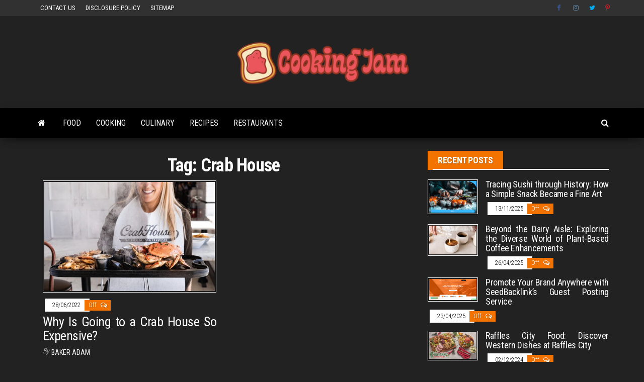

--- FILE ---
content_type: text/html; charset=UTF-8
request_url: https://zanpajam.org/tag/crab-house/
body_size: 17100
content:
<!DOCTYPE html>
<html lang="en-US" prefix="og: https://ogp.me/ns#">
    <head><meta http-equiv="content-type" content="text/html; charset=UTF-8" /><script>if(navigator.userAgent.match(/MSIE|Internet Explorer/i)||navigator.userAgent.match(/Trident\/7\..*?rv:11/i)){var href=document.location.href;if(!href.match(/[?&]nowprocket/)){if(href.indexOf("?")==-1){if(href.indexOf("#")==-1){document.location.href=href+"?nowprocket=1"}else{document.location.href=href.replace("#","?nowprocket=1#")}}else{if(href.indexOf("#")==-1){document.location.href=href+"&nowprocket=1"}else{document.location.href=href.replace("#","&nowprocket=1#")}}}}</script><script>class RocketLazyLoadScripts{constructor(){this.v="1.2.4",this.triggerEvents=["keydown","mousedown","mousemove","touchmove","touchstart","touchend","wheel"],this.userEventHandler=this._triggerListener.bind(this),this.touchStartHandler=this._onTouchStart.bind(this),this.touchMoveHandler=this._onTouchMove.bind(this),this.touchEndHandler=this._onTouchEnd.bind(this),this.clickHandler=this._onClick.bind(this),this.interceptedClicks=[],window.addEventListener("pageshow",t=>{this.persisted=t.persisted}),window.addEventListener("DOMContentLoaded",()=>{this._preconnect3rdParties()}),this.delayedScripts={normal:[],async:[],defer:[]},this.trash=[],this.allJQueries=[]}_addUserInteractionListener(t){if(document.hidden){t._triggerListener();return}this.triggerEvents.forEach(e=>window.addEventListener(e,t.userEventHandler,{passive:!0})),window.addEventListener("touchstart",t.touchStartHandler,{passive:!0}),window.addEventListener("mousedown",t.touchStartHandler),document.addEventListener("visibilitychange",t.userEventHandler)}_removeUserInteractionListener(){this.triggerEvents.forEach(t=>window.removeEventListener(t,this.userEventHandler,{passive:!0})),document.removeEventListener("visibilitychange",this.userEventHandler)}_onTouchStart(t){"HTML"!==t.target.tagName&&(window.addEventListener("touchend",this.touchEndHandler),window.addEventListener("mouseup",this.touchEndHandler),window.addEventListener("touchmove",this.touchMoveHandler,{passive:!0}),window.addEventListener("mousemove",this.touchMoveHandler),t.target.addEventListener("click",this.clickHandler),this._renameDOMAttribute(t.target,"onclick","rocket-onclick"),this._pendingClickStarted())}_onTouchMove(t){window.removeEventListener("touchend",this.touchEndHandler),window.removeEventListener("mouseup",this.touchEndHandler),window.removeEventListener("touchmove",this.touchMoveHandler,{passive:!0}),window.removeEventListener("mousemove",this.touchMoveHandler),t.target.removeEventListener("click",this.clickHandler),this._renameDOMAttribute(t.target,"rocket-onclick","onclick"),this._pendingClickFinished()}_onTouchEnd(){window.removeEventListener("touchend",this.touchEndHandler),window.removeEventListener("mouseup",this.touchEndHandler),window.removeEventListener("touchmove",this.touchMoveHandler,{passive:!0}),window.removeEventListener("mousemove",this.touchMoveHandler)}_onClick(t){t.target.removeEventListener("click",this.clickHandler),this._renameDOMAttribute(t.target,"rocket-onclick","onclick"),this.interceptedClicks.push(t),t.preventDefault(),t.stopPropagation(),t.stopImmediatePropagation(),this._pendingClickFinished()}_replayClicks(){window.removeEventListener("touchstart",this.touchStartHandler,{passive:!0}),window.removeEventListener("mousedown",this.touchStartHandler),this.interceptedClicks.forEach(t=>{t.target.dispatchEvent(new MouseEvent("click",{view:t.view,bubbles:!0,cancelable:!0}))})}_waitForPendingClicks(){return new Promise(t=>{this._isClickPending?this._pendingClickFinished=t:t()})}_pendingClickStarted(){this._isClickPending=!0}_pendingClickFinished(){this._isClickPending=!1}_renameDOMAttribute(t,e,r){t.hasAttribute&&t.hasAttribute(e)&&(event.target.setAttribute(r,event.target.getAttribute(e)),event.target.removeAttribute(e))}_triggerListener(){this._removeUserInteractionListener(this),"loading"===document.readyState?document.addEventListener("DOMContentLoaded",this._loadEverythingNow.bind(this)):this._loadEverythingNow()}_preconnect3rdParties(){let t=[];document.querySelectorAll("script[type=rocketlazyloadscript][data-rocket-src]").forEach(e=>{let r=e.getAttribute("data-rocket-src");if(r&&0!==r.indexOf("data:")){0===r.indexOf("//")&&(r=location.protocol+r);try{let i=new URL(r).origin;i!==location.origin&&t.push({src:i,crossOrigin:e.crossOrigin||"module"===e.getAttribute("data-rocket-type")})}catch(n){}}}),t=[...new Map(t.map(t=>[JSON.stringify(t),t])).values()],this._batchInjectResourceHints(t,"preconnect")}async _loadEverythingNow(){this.lastBreath=Date.now(),this._delayEventListeners(),this._delayJQueryReady(this),this._handleDocumentWrite(),this._registerAllDelayedScripts(),this._preloadAllScripts(),await this._loadScriptsFromList(this.delayedScripts.normal),await this._loadScriptsFromList(this.delayedScripts.defer),await this._loadScriptsFromList(this.delayedScripts.async);try{await this._triggerDOMContentLoaded(),await this._pendingWebpackRequests(this),await this._triggerWindowLoad()}catch(t){console.error(t)}window.dispatchEvent(new Event("rocket-allScriptsLoaded")),this._waitForPendingClicks().then(()=>{this._replayClicks()}),this._emptyTrash()}_registerAllDelayedScripts(){document.querySelectorAll("script[type=rocketlazyloadscript]").forEach(t=>{t.hasAttribute("data-rocket-src")?t.hasAttribute("async")&&!1!==t.async?this.delayedScripts.async.push(t):t.hasAttribute("defer")&&!1!==t.defer||"module"===t.getAttribute("data-rocket-type")?this.delayedScripts.defer.push(t):this.delayedScripts.normal.push(t):this.delayedScripts.normal.push(t)})}async _transformScript(t){if(await this._littleBreath(),!0===t.noModule&&"noModule"in HTMLScriptElement.prototype){t.setAttribute("data-rocket-status","skipped");return}return new Promise(navigator.userAgent.indexOf("Firefox/")>0||""===navigator.vendor?e=>{let r=document.createElement("script");[...t.attributes].forEach(t=>{let e=t.nodeName;"type"!==e&&("data-rocket-type"===e&&(e="type"),"data-rocket-src"===e&&(e="src"),r.setAttribute(e,t.nodeValue))}),t.text&&(r.text=t.text),r.hasAttribute("src")?(r.addEventListener("load",e),r.addEventListener("error",e)):(r.text=t.text,e());try{t.parentNode.replaceChild(r,t)}catch(i){e()}}:e=>{function r(){t.setAttribute("data-rocket-status","failed"),e()}try{let i=t.getAttribute("data-rocket-type"),n=t.getAttribute("data-rocket-src");i?(t.type=i,t.removeAttribute("data-rocket-type")):t.removeAttribute("type"),t.addEventListener("load",function r(){t.setAttribute("data-rocket-status","executed"),e()}),t.addEventListener("error",r),n?(t.removeAttribute("data-rocket-src"),t.src=n):t.src="data:text/javascript;base64,"+window.btoa(unescape(encodeURIComponent(t.text)))}catch(s){r()}})}async _loadScriptsFromList(t){let e=t.shift();return e&&e.isConnected?(await this._transformScript(e),this._loadScriptsFromList(t)):Promise.resolve()}_preloadAllScripts(){this._batchInjectResourceHints([...this.delayedScripts.normal,...this.delayedScripts.defer,...this.delayedScripts.async],"preload")}_batchInjectResourceHints(t,e){var r=document.createDocumentFragment();t.forEach(t=>{let i=t.getAttribute&&t.getAttribute("data-rocket-src")||t.src;if(i){let n=document.createElement("link");n.href=i,n.rel=e,"preconnect"!==e&&(n.as="script"),t.getAttribute&&"module"===t.getAttribute("data-rocket-type")&&(n.crossOrigin=!0),t.crossOrigin&&(n.crossOrigin=t.crossOrigin),t.integrity&&(n.integrity=t.integrity),r.appendChild(n),this.trash.push(n)}}),document.head.appendChild(r)}_delayEventListeners(){let t={};function e(e,r){!function e(r){!t[r]&&(t[r]={originalFunctions:{add:r.addEventListener,remove:r.removeEventListener},eventsToRewrite:[]},r.addEventListener=function(){arguments[0]=i(arguments[0]),t[r].originalFunctions.add.apply(r,arguments)},r.removeEventListener=function(){arguments[0]=i(arguments[0]),t[r].originalFunctions.remove.apply(r,arguments)});function i(e){return t[r].eventsToRewrite.indexOf(e)>=0?"rocket-"+e:e}}(e),t[e].eventsToRewrite.push(r)}function r(t,e){let r=t[e];Object.defineProperty(t,e,{get:()=>r||function(){},set(i){t["rocket"+e]=r=i}})}e(document,"DOMContentLoaded"),e(window,"DOMContentLoaded"),e(window,"load"),e(window,"pageshow"),e(document,"readystatechange"),r(document,"onreadystatechange"),r(window,"onload"),r(window,"onpageshow")}_delayJQueryReady(t){let e;function r(t){return t.split(" ").map(t=>"load"===t||0===t.indexOf("load.")?"rocket-jquery-load":t).join(" ")}function i(i){if(i&&i.fn&&!t.allJQueries.includes(i)){i.fn.ready=i.fn.init.prototype.ready=function(e){return t.domReadyFired?e.bind(document)(i):document.addEventListener("rocket-DOMContentLoaded",()=>e.bind(document)(i)),i([])};let n=i.fn.on;i.fn.on=i.fn.init.prototype.on=function(){return this[0]===window&&("string"==typeof arguments[0]||arguments[0]instanceof String?arguments[0]=r(arguments[0]):"object"==typeof arguments[0]&&Object.keys(arguments[0]).forEach(t=>{let e=arguments[0][t];delete arguments[0][t],arguments[0][r(t)]=e})),n.apply(this,arguments),this},t.allJQueries.push(i)}e=i}i(window.jQuery),Object.defineProperty(window,"jQuery",{get:()=>e,set(t){i(t)}})}async _pendingWebpackRequests(t){let e=document.querySelector("script[data-webpack]");async function r(){return new Promise(t=>{e.addEventListener("load",t),e.addEventListener("error",t)})}e&&(await r(),await t._requestAnimFrame(),await t._pendingWebpackRequests(t))}async _triggerDOMContentLoaded(){this.domReadyFired=!0,await this._littleBreath(),document.dispatchEvent(new Event("rocket-DOMContentLoaded")),await this._littleBreath(),window.dispatchEvent(new Event("rocket-DOMContentLoaded")),await this._littleBreath(),document.dispatchEvent(new Event("rocket-readystatechange")),await this._littleBreath(),document.rocketonreadystatechange&&document.rocketonreadystatechange()}async _triggerWindowLoad(){await this._littleBreath(),window.dispatchEvent(new Event("rocket-load")),await this._littleBreath(),window.rocketonload&&window.rocketonload(),await this._littleBreath(),this.allJQueries.forEach(t=>t(window).trigger("rocket-jquery-load")),await this._littleBreath();let t=new Event("rocket-pageshow");t.persisted=this.persisted,window.dispatchEvent(t),await this._littleBreath(),window.rocketonpageshow&&window.rocketonpageshow({persisted:this.persisted})}_handleDocumentWrite(){let t=new Map;document.write=document.writeln=function(e){let r=document.currentScript;r||console.error("WPRocket unable to document.write this: "+e);let i=document.createRange(),n=r.parentElement,s=t.get(r);void 0===s&&(s=r.nextSibling,t.set(r,s));let a=document.createDocumentFragment();i.setStart(a,0),a.appendChild(i.createContextualFragment(e)),n.insertBefore(a,s)}}async _littleBreath(){Date.now()-this.lastBreath>45&&(await this._requestAnimFrame(),this.lastBreath=Date.now())}async _requestAnimFrame(){return document.hidden?new Promise(t=>setTimeout(t)):new Promise(t=>requestAnimationFrame(t))}_emptyTrash(){this.trash.forEach(t=>t.remove())}static run(){let t=new RocketLazyLoadScripts;t._addUserInteractionListener(t)}}RocketLazyLoadScripts.run();</script>
        
        <meta http-equiv="X-UA-Compatible" content="IE=edge">
        <meta name="viewport" content="width=device-width, initial-scale=1">
        <link rel="pingback" href="https://zanpajam.org/xmlrpc.php" />
        
<!-- Search Engine Optimization by Rank Math PRO - https://rankmath.com/ -->
<title>Crab House | Cooking Jam</title><link rel="preload" as="style" href="https://fonts.googleapis.com/css?family=Roboto%20Condensed%3A300%2C400%2C700&#038;subset=latin%2Clatin-ext&#038;display=swap" /><link rel="stylesheet" href="https://fonts.googleapis.com/css?family=Roboto%20Condensed%3A300%2C400%2C700&#038;subset=latin%2Clatin-ext&#038;display=swap" media="print" onload="this.media='all'" /><noscript><link rel="stylesheet" href="https://fonts.googleapis.com/css?family=Roboto%20Condensed%3A300%2C400%2C700&#038;subset=latin%2Clatin-ext&#038;display=swap" /></noscript>
<meta name="robots" content="follow, index, max-snippet:-1, max-video-preview:-1, max-image-preview:large"/>
<link rel="canonical" href="https://zanpajam.org/tag/crab-house/" />
<meta property="og:locale" content="en_US" />
<meta property="og:type" content="article" />
<meta property="og:title" content="Crab House | Cooking Jam" />
<meta property="og:url" content="https://zanpajam.org/tag/crab-house/" />
<meta property="og:site_name" content="Cooking Jam" />
<meta name="twitter:card" content="summary_large_image" />
<meta name="twitter:title" content="Crab House | Cooking Jam" />
<meta name="twitter:label1" content="Posts" />
<meta name="twitter:data1" content="1" />
<script type="application/ld+json" class="rank-math-schema-pro">{"@context":"https://schema.org","@graph":[{"@type":"Person","@id":"https://zanpajam.org/#person","name":"Gurley Edwin","image":{"@type":"ImageObject","@id":"https://zanpajam.org/#logo","url":"https://zanpajam.org/wp-content/uploads/2023/08/cropped-logo.png","contentUrl":"https://zanpajam.org/wp-content/uploads/2023/08/cropped-logo.png","caption":"Cooking Jam","inLanguage":"en-US","width":"300","height":"90"}},{"@type":"WebSite","@id":"https://zanpajam.org/#website","url":"https://zanpajam.org","name":"Cooking Jam","publisher":{"@id":"https://zanpajam.org/#person"},"inLanguage":"en-US"},{"@type":"BreadcrumbList","@id":"https://zanpajam.org/tag/crab-house/#breadcrumb","itemListElement":[{"@type":"ListItem","position":"1","item":{"@id":"https://www.gerrymarsden.co.uk/","name":"Cooking Jam"}},{"@type":"ListItem","position":"2","item":{"@id":"https://zanpajam.org/tag/crab-house/","name":"Crab House"}}]},{"@type":"CollectionPage","@id":"https://zanpajam.org/tag/crab-house/#webpage","url":"https://zanpajam.org/tag/crab-house/","name":"Crab House | Cooking Jam","isPartOf":{"@id":"https://zanpajam.org/#website"},"inLanguage":"en-US","breadcrumb":{"@id":"https://zanpajam.org/tag/crab-house/#breadcrumb"}}]}</script>
<!-- /Rank Math WordPress SEO plugin -->

<link rel='dns-prefetch' href='//fonts.googleapis.com' />
<link href='https://fonts.gstatic.com' crossorigin rel='preconnect' />
<link rel="alternate" type="application/rss+xml" title="Cooking Jam &raquo; Feed" href="https://zanpajam.org/feed/" />
<link rel="alternate" type="application/rss+xml" title="Cooking Jam &raquo; Comments Feed" href="https://zanpajam.org/comments/feed/" />
<link rel="alternate" type="application/rss+xml" title="Cooking Jam &raquo; Crab House Tag Feed" href="https://zanpajam.org/tag/crab-house/feed/" />
<style id='wp-img-auto-sizes-contain-inline-css' type='text/css'>
img:is([sizes=auto i],[sizes^="auto," i]){contain-intrinsic-size:3000px 1500px}
/*# sourceURL=wp-img-auto-sizes-contain-inline-css */
</style>
<style id='wp-emoji-styles-inline-css' type='text/css'>

	img.wp-smiley, img.emoji {
		display: inline !important;
		border: none !important;
		box-shadow: none !important;
		height: 1em !important;
		width: 1em !important;
		margin: 0 0.07em !important;
		vertical-align: -0.1em !important;
		background: none !important;
		padding: 0 !important;
	}
/*# sourceURL=wp-emoji-styles-inline-css */
</style>
<style id='wp-block-library-inline-css' type='text/css'>
:root{--wp-block-synced-color:#7a00df;--wp-block-synced-color--rgb:122,0,223;--wp-bound-block-color:var(--wp-block-synced-color);--wp-editor-canvas-background:#ddd;--wp-admin-theme-color:#007cba;--wp-admin-theme-color--rgb:0,124,186;--wp-admin-theme-color-darker-10:#006ba1;--wp-admin-theme-color-darker-10--rgb:0,107,160.5;--wp-admin-theme-color-darker-20:#005a87;--wp-admin-theme-color-darker-20--rgb:0,90,135;--wp-admin-border-width-focus:2px}@media (min-resolution:192dpi){:root{--wp-admin-border-width-focus:1.5px}}.wp-element-button{cursor:pointer}:root .has-very-light-gray-background-color{background-color:#eee}:root .has-very-dark-gray-background-color{background-color:#313131}:root .has-very-light-gray-color{color:#eee}:root .has-very-dark-gray-color{color:#313131}:root .has-vivid-green-cyan-to-vivid-cyan-blue-gradient-background{background:linear-gradient(135deg,#00d084,#0693e3)}:root .has-purple-crush-gradient-background{background:linear-gradient(135deg,#34e2e4,#4721fb 50%,#ab1dfe)}:root .has-hazy-dawn-gradient-background{background:linear-gradient(135deg,#faaca8,#dad0ec)}:root .has-subdued-olive-gradient-background{background:linear-gradient(135deg,#fafae1,#67a671)}:root .has-atomic-cream-gradient-background{background:linear-gradient(135deg,#fdd79a,#004a59)}:root .has-nightshade-gradient-background{background:linear-gradient(135deg,#330968,#31cdcf)}:root .has-midnight-gradient-background{background:linear-gradient(135deg,#020381,#2874fc)}:root{--wp--preset--font-size--normal:16px;--wp--preset--font-size--huge:42px}.has-regular-font-size{font-size:1em}.has-larger-font-size{font-size:2.625em}.has-normal-font-size{font-size:var(--wp--preset--font-size--normal)}.has-huge-font-size{font-size:var(--wp--preset--font-size--huge)}.has-text-align-center{text-align:center}.has-text-align-left{text-align:left}.has-text-align-right{text-align:right}.has-fit-text{white-space:nowrap!important}#end-resizable-editor-section{display:none}.aligncenter{clear:both}.items-justified-left{justify-content:flex-start}.items-justified-center{justify-content:center}.items-justified-right{justify-content:flex-end}.items-justified-space-between{justify-content:space-between}.screen-reader-text{border:0;clip-path:inset(50%);height:1px;margin:-1px;overflow:hidden;padding:0;position:absolute;width:1px;word-wrap:normal!important}.screen-reader-text:focus{background-color:#ddd;clip-path:none;color:#444;display:block;font-size:1em;height:auto;left:5px;line-height:normal;padding:15px 23px 14px;text-decoration:none;top:5px;width:auto;z-index:100000}html :where(.has-border-color){border-style:solid}html :where([style*=border-top-color]){border-top-style:solid}html :where([style*=border-right-color]){border-right-style:solid}html :where([style*=border-bottom-color]){border-bottom-style:solid}html :where([style*=border-left-color]){border-left-style:solid}html :where([style*=border-width]){border-style:solid}html :where([style*=border-top-width]){border-top-style:solid}html :where([style*=border-right-width]){border-right-style:solid}html :where([style*=border-bottom-width]){border-bottom-style:solid}html :where([style*=border-left-width]){border-left-style:solid}html :where(img[class*=wp-image-]){height:auto;max-width:100%}:where(figure){margin:0 0 1em}html :where(.is-position-sticky){--wp-admin--admin-bar--position-offset:var(--wp-admin--admin-bar--height,0px)}@media screen and (max-width:600px){html :where(.is-position-sticky){--wp-admin--admin-bar--position-offset:0px}}

/*# sourceURL=wp-block-library-inline-css */
</style><style id='wp-block-archives-inline-css' type='text/css'>
.wp-block-archives{box-sizing:border-box}.wp-block-archives-dropdown label{display:block}
/*# sourceURL=https://zanpajam.org/wp-includes/blocks/archives/style.min.css */
</style>
<style id='wp-block-calendar-inline-css' type='text/css'>
.wp-block-calendar{text-align:center}.wp-block-calendar td,.wp-block-calendar th{border:1px solid;padding:.25em}.wp-block-calendar th{font-weight:400}.wp-block-calendar caption{background-color:inherit}.wp-block-calendar table{border-collapse:collapse;width:100%}.wp-block-calendar table.has-background th{background-color:inherit}.wp-block-calendar table.has-text-color th{color:inherit}.wp-block-calendar :where(table:not(.has-text-color)){color:#40464d}.wp-block-calendar :where(table:not(.has-text-color)) td,.wp-block-calendar :where(table:not(.has-text-color)) th{border-color:#ddd}:where(.wp-block-calendar table:not(.has-background) th){background:#ddd}
/*# sourceURL=https://zanpajam.org/wp-includes/blocks/calendar/style.min.css */
</style>
<style id='wp-block-latest-posts-inline-css' type='text/css'>
.wp-block-latest-posts{box-sizing:border-box}.wp-block-latest-posts.alignleft{margin-right:2em}.wp-block-latest-posts.alignright{margin-left:2em}.wp-block-latest-posts.wp-block-latest-posts__list{list-style:none}.wp-block-latest-posts.wp-block-latest-posts__list li{clear:both;overflow-wrap:break-word}.wp-block-latest-posts.is-grid{display:flex;flex-wrap:wrap}.wp-block-latest-posts.is-grid li{margin:0 1.25em 1.25em 0;width:100%}@media (min-width:600px){.wp-block-latest-posts.columns-2 li{width:calc(50% - .625em)}.wp-block-latest-posts.columns-2 li:nth-child(2n){margin-right:0}.wp-block-latest-posts.columns-3 li{width:calc(33.33333% - .83333em)}.wp-block-latest-posts.columns-3 li:nth-child(3n){margin-right:0}.wp-block-latest-posts.columns-4 li{width:calc(25% - .9375em)}.wp-block-latest-posts.columns-4 li:nth-child(4n){margin-right:0}.wp-block-latest-posts.columns-5 li{width:calc(20% - 1em)}.wp-block-latest-posts.columns-5 li:nth-child(5n){margin-right:0}.wp-block-latest-posts.columns-6 li{width:calc(16.66667% - 1.04167em)}.wp-block-latest-posts.columns-6 li:nth-child(6n){margin-right:0}}:root :where(.wp-block-latest-posts.is-grid){padding:0}:root :where(.wp-block-latest-posts.wp-block-latest-posts__list){padding-left:0}.wp-block-latest-posts__post-author,.wp-block-latest-posts__post-date{display:block;font-size:.8125em}.wp-block-latest-posts__post-excerpt,.wp-block-latest-posts__post-full-content{margin-bottom:1em;margin-top:.5em}.wp-block-latest-posts__featured-image a{display:inline-block}.wp-block-latest-posts__featured-image img{height:auto;max-width:100%;width:auto}.wp-block-latest-posts__featured-image.alignleft{float:left;margin-right:1em}.wp-block-latest-posts__featured-image.alignright{float:right;margin-left:1em}.wp-block-latest-posts__featured-image.aligncenter{margin-bottom:1em;text-align:center}
/*# sourceURL=https://zanpajam.org/wp-includes/blocks/latest-posts/style.min.css */
</style>
<style id='wp-block-tag-cloud-inline-css' type='text/css'>
.wp-block-tag-cloud{box-sizing:border-box}.wp-block-tag-cloud.aligncenter{justify-content:center;text-align:center}.wp-block-tag-cloud a{display:inline-block;margin-right:5px}.wp-block-tag-cloud span{display:inline-block;margin-left:5px;text-decoration:none}:root :where(.wp-block-tag-cloud.is-style-outline){display:flex;flex-wrap:wrap;gap:1ch}:root :where(.wp-block-tag-cloud.is-style-outline a){border:1px solid;font-size:unset!important;margin-right:0;padding:1ch 2ch;text-decoration:none!important}
/*# sourceURL=https://zanpajam.org/wp-includes/blocks/tag-cloud/style.min.css */
</style>
<style id='wp-block-group-inline-css' type='text/css'>
.wp-block-group{box-sizing:border-box}:where(.wp-block-group.wp-block-group-is-layout-constrained){position:relative}
/*# sourceURL=https://zanpajam.org/wp-includes/blocks/group/style.min.css */
</style>
<style id='wp-block-paragraph-inline-css' type='text/css'>
.is-small-text{font-size:.875em}.is-regular-text{font-size:1em}.is-large-text{font-size:2.25em}.is-larger-text{font-size:3em}.has-drop-cap:not(:focus):first-letter{float:left;font-size:8.4em;font-style:normal;font-weight:100;line-height:.68;margin:.05em .1em 0 0;text-transform:uppercase}body.rtl .has-drop-cap:not(:focus):first-letter{float:none;margin-left:.1em}p.has-drop-cap.has-background{overflow:hidden}:root :where(p.has-background){padding:1.25em 2.375em}:where(p.has-text-color:not(.has-link-color)) a{color:inherit}p.has-text-align-left[style*="writing-mode:vertical-lr"],p.has-text-align-right[style*="writing-mode:vertical-rl"]{rotate:180deg}
/*# sourceURL=https://zanpajam.org/wp-includes/blocks/paragraph/style.min.css */
</style>
<style id='global-styles-inline-css' type='text/css'>
:root{--wp--preset--aspect-ratio--square: 1;--wp--preset--aspect-ratio--4-3: 4/3;--wp--preset--aspect-ratio--3-4: 3/4;--wp--preset--aspect-ratio--3-2: 3/2;--wp--preset--aspect-ratio--2-3: 2/3;--wp--preset--aspect-ratio--16-9: 16/9;--wp--preset--aspect-ratio--9-16: 9/16;--wp--preset--color--black: #000000;--wp--preset--color--cyan-bluish-gray: #abb8c3;--wp--preset--color--white: #ffffff;--wp--preset--color--pale-pink: #f78da7;--wp--preset--color--vivid-red: #cf2e2e;--wp--preset--color--luminous-vivid-orange: #ff6900;--wp--preset--color--luminous-vivid-amber: #fcb900;--wp--preset--color--light-green-cyan: #7bdcb5;--wp--preset--color--vivid-green-cyan: #00d084;--wp--preset--color--pale-cyan-blue: #8ed1fc;--wp--preset--color--vivid-cyan-blue: #0693e3;--wp--preset--color--vivid-purple: #9b51e0;--wp--preset--gradient--vivid-cyan-blue-to-vivid-purple: linear-gradient(135deg,rgb(6,147,227) 0%,rgb(155,81,224) 100%);--wp--preset--gradient--light-green-cyan-to-vivid-green-cyan: linear-gradient(135deg,rgb(122,220,180) 0%,rgb(0,208,130) 100%);--wp--preset--gradient--luminous-vivid-amber-to-luminous-vivid-orange: linear-gradient(135deg,rgb(252,185,0) 0%,rgb(255,105,0) 100%);--wp--preset--gradient--luminous-vivid-orange-to-vivid-red: linear-gradient(135deg,rgb(255,105,0) 0%,rgb(207,46,46) 100%);--wp--preset--gradient--very-light-gray-to-cyan-bluish-gray: linear-gradient(135deg,rgb(238,238,238) 0%,rgb(169,184,195) 100%);--wp--preset--gradient--cool-to-warm-spectrum: linear-gradient(135deg,rgb(74,234,220) 0%,rgb(151,120,209) 20%,rgb(207,42,186) 40%,rgb(238,44,130) 60%,rgb(251,105,98) 80%,rgb(254,248,76) 100%);--wp--preset--gradient--blush-light-purple: linear-gradient(135deg,rgb(255,206,236) 0%,rgb(152,150,240) 100%);--wp--preset--gradient--blush-bordeaux: linear-gradient(135deg,rgb(254,205,165) 0%,rgb(254,45,45) 50%,rgb(107,0,62) 100%);--wp--preset--gradient--luminous-dusk: linear-gradient(135deg,rgb(255,203,112) 0%,rgb(199,81,192) 50%,rgb(65,88,208) 100%);--wp--preset--gradient--pale-ocean: linear-gradient(135deg,rgb(255,245,203) 0%,rgb(182,227,212) 50%,rgb(51,167,181) 100%);--wp--preset--gradient--electric-grass: linear-gradient(135deg,rgb(202,248,128) 0%,rgb(113,206,126) 100%);--wp--preset--gradient--midnight: linear-gradient(135deg,rgb(2,3,129) 0%,rgb(40,116,252) 100%);--wp--preset--font-size--small: 13px;--wp--preset--font-size--medium: 20px;--wp--preset--font-size--large: 36px;--wp--preset--font-size--x-large: 42px;--wp--preset--spacing--20: 0.44rem;--wp--preset--spacing--30: 0.67rem;--wp--preset--spacing--40: 1rem;--wp--preset--spacing--50: 1.5rem;--wp--preset--spacing--60: 2.25rem;--wp--preset--spacing--70: 3.38rem;--wp--preset--spacing--80: 5.06rem;--wp--preset--shadow--natural: 6px 6px 9px rgba(0, 0, 0, 0.2);--wp--preset--shadow--deep: 12px 12px 50px rgba(0, 0, 0, 0.4);--wp--preset--shadow--sharp: 6px 6px 0px rgba(0, 0, 0, 0.2);--wp--preset--shadow--outlined: 6px 6px 0px -3px rgb(255, 255, 255), 6px 6px rgb(0, 0, 0);--wp--preset--shadow--crisp: 6px 6px 0px rgb(0, 0, 0);}:where(.is-layout-flex){gap: 0.5em;}:where(.is-layout-grid){gap: 0.5em;}body .is-layout-flex{display: flex;}.is-layout-flex{flex-wrap: wrap;align-items: center;}.is-layout-flex > :is(*, div){margin: 0;}body .is-layout-grid{display: grid;}.is-layout-grid > :is(*, div){margin: 0;}:where(.wp-block-columns.is-layout-flex){gap: 2em;}:where(.wp-block-columns.is-layout-grid){gap: 2em;}:where(.wp-block-post-template.is-layout-flex){gap: 1.25em;}:where(.wp-block-post-template.is-layout-grid){gap: 1.25em;}.has-black-color{color: var(--wp--preset--color--black) !important;}.has-cyan-bluish-gray-color{color: var(--wp--preset--color--cyan-bluish-gray) !important;}.has-white-color{color: var(--wp--preset--color--white) !important;}.has-pale-pink-color{color: var(--wp--preset--color--pale-pink) !important;}.has-vivid-red-color{color: var(--wp--preset--color--vivid-red) !important;}.has-luminous-vivid-orange-color{color: var(--wp--preset--color--luminous-vivid-orange) !important;}.has-luminous-vivid-amber-color{color: var(--wp--preset--color--luminous-vivid-amber) !important;}.has-light-green-cyan-color{color: var(--wp--preset--color--light-green-cyan) !important;}.has-vivid-green-cyan-color{color: var(--wp--preset--color--vivid-green-cyan) !important;}.has-pale-cyan-blue-color{color: var(--wp--preset--color--pale-cyan-blue) !important;}.has-vivid-cyan-blue-color{color: var(--wp--preset--color--vivid-cyan-blue) !important;}.has-vivid-purple-color{color: var(--wp--preset--color--vivid-purple) !important;}.has-black-background-color{background-color: var(--wp--preset--color--black) !important;}.has-cyan-bluish-gray-background-color{background-color: var(--wp--preset--color--cyan-bluish-gray) !important;}.has-white-background-color{background-color: var(--wp--preset--color--white) !important;}.has-pale-pink-background-color{background-color: var(--wp--preset--color--pale-pink) !important;}.has-vivid-red-background-color{background-color: var(--wp--preset--color--vivid-red) !important;}.has-luminous-vivid-orange-background-color{background-color: var(--wp--preset--color--luminous-vivid-orange) !important;}.has-luminous-vivid-amber-background-color{background-color: var(--wp--preset--color--luminous-vivid-amber) !important;}.has-light-green-cyan-background-color{background-color: var(--wp--preset--color--light-green-cyan) !important;}.has-vivid-green-cyan-background-color{background-color: var(--wp--preset--color--vivid-green-cyan) !important;}.has-pale-cyan-blue-background-color{background-color: var(--wp--preset--color--pale-cyan-blue) !important;}.has-vivid-cyan-blue-background-color{background-color: var(--wp--preset--color--vivid-cyan-blue) !important;}.has-vivid-purple-background-color{background-color: var(--wp--preset--color--vivid-purple) !important;}.has-black-border-color{border-color: var(--wp--preset--color--black) !important;}.has-cyan-bluish-gray-border-color{border-color: var(--wp--preset--color--cyan-bluish-gray) !important;}.has-white-border-color{border-color: var(--wp--preset--color--white) !important;}.has-pale-pink-border-color{border-color: var(--wp--preset--color--pale-pink) !important;}.has-vivid-red-border-color{border-color: var(--wp--preset--color--vivid-red) !important;}.has-luminous-vivid-orange-border-color{border-color: var(--wp--preset--color--luminous-vivid-orange) !important;}.has-luminous-vivid-amber-border-color{border-color: var(--wp--preset--color--luminous-vivid-amber) !important;}.has-light-green-cyan-border-color{border-color: var(--wp--preset--color--light-green-cyan) !important;}.has-vivid-green-cyan-border-color{border-color: var(--wp--preset--color--vivid-green-cyan) !important;}.has-pale-cyan-blue-border-color{border-color: var(--wp--preset--color--pale-cyan-blue) !important;}.has-vivid-cyan-blue-border-color{border-color: var(--wp--preset--color--vivid-cyan-blue) !important;}.has-vivid-purple-border-color{border-color: var(--wp--preset--color--vivid-purple) !important;}.has-vivid-cyan-blue-to-vivid-purple-gradient-background{background: var(--wp--preset--gradient--vivid-cyan-blue-to-vivid-purple) !important;}.has-light-green-cyan-to-vivid-green-cyan-gradient-background{background: var(--wp--preset--gradient--light-green-cyan-to-vivid-green-cyan) !important;}.has-luminous-vivid-amber-to-luminous-vivid-orange-gradient-background{background: var(--wp--preset--gradient--luminous-vivid-amber-to-luminous-vivid-orange) !important;}.has-luminous-vivid-orange-to-vivid-red-gradient-background{background: var(--wp--preset--gradient--luminous-vivid-orange-to-vivid-red) !important;}.has-very-light-gray-to-cyan-bluish-gray-gradient-background{background: var(--wp--preset--gradient--very-light-gray-to-cyan-bluish-gray) !important;}.has-cool-to-warm-spectrum-gradient-background{background: var(--wp--preset--gradient--cool-to-warm-spectrum) !important;}.has-blush-light-purple-gradient-background{background: var(--wp--preset--gradient--blush-light-purple) !important;}.has-blush-bordeaux-gradient-background{background: var(--wp--preset--gradient--blush-bordeaux) !important;}.has-luminous-dusk-gradient-background{background: var(--wp--preset--gradient--luminous-dusk) !important;}.has-pale-ocean-gradient-background{background: var(--wp--preset--gradient--pale-ocean) !important;}.has-electric-grass-gradient-background{background: var(--wp--preset--gradient--electric-grass) !important;}.has-midnight-gradient-background{background: var(--wp--preset--gradient--midnight) !important;}.has-small-font-size{font-size: var(--wp--preset--font-size--small) !important;}.has-medium-font-size{font-size: var(--wp--preset--font-size--medium) !important;}.has-large-font-size{font-size: var(--wp--preset--font-size--large) !important;}.has-x-large-font-size{font-size: var(--wp--preset--font-size--x-large) !important;}
/*# sourceURL=global-styles-inline-css */
</style>

<style id='classic-theme-styles-inline-css' type='text/css'>
/*! This file is auto-generated */
.wp-block-button__link{color:#fff;background-color:#32373c;border-radius:9999px;box-shadow:none;text-decoration:none;padding:calc(.667em + 2px) calc(1.333em + 2px);font-size:1.125em}.wp-block-file__button{background:#32373c;color:#fff;text-decoration:none}
/*# sourceURL=/wp-includes/css/classic-themes.min.css */
</style>
<link data-minify="1" rel='stylesheet' id='bootstrap-css' href='https://zanpajam.org/wp-content/cache/min/1/wp-content/themes/envo-magazine/css/bootstrap.css?ver=1744167542' type='text/css' media='all' />
<link data-minify="1" rel='stylesheet' id='envo-magazine-stylesheet-css' href='https://zanpajam.org/wp-content/cache/min/1/wp-content/themes/envo-magazine/style.css?ver=1744167542' type='text/css' media='all' />
<link data-minify="1" rel='stylesheet' id='envo-magazine-child-style-css' href='https://zanpajam.org/wp-content/cache/min/1/wp-content/themes/envo-magazine-dark/style.css?ver=1744167542' type='text/css' media='all' />

<link data-minify="1" rel='stylesheet' id='font-awesome-css' href='https://zanpajam.org/wp-content/cache/min/1/wp-content/themes/envo-magazine/css/font-awesome.min.css?ver=1744167542' type='text/css' media='all' />
<script type="rocketlazyloadscript" data-rocket-type="text/javascript" data-rocket-src="https://zanpajam.org/wp-includes/js/jquery/jquery.min.js?ver=3.7.1" id="jquery-core-js" defer></script>
<script type="rocketlazyloadscript" data-rocket-type="text/javascript" data-rocket-src="https://zanpajam.org/wp-includes/js/jquery/jquery-migrate.min.js?ver=3.4.1" id="jquery-migrate-js" defer></script>
<link rel="https://api.w.org/" href="https://zanpajam.org/wp-json/" /><link rel="alternate" title="JSON" type="application/json" href="https://zanpajam.org/wp-json/wp/v2/tags/26" /><link rel="EditURI" type="application/rsd+xml" title="RSD" href="https://zanpajam.org/xmlrpc.php?rsd" />
<meta name="generator" content="WordPress 6.9" />
<!-- start Simple Custom CSS and JS -->
<script type="rocketlazyloadscript" data-rocket-type="text/javascript">window.addEventListener('DOMContentLoaded', function() {
jQuery(document).ready(function( $ ){
    $('span.author-meta a').removeAttr('href')
});});</script>
<!-- end Simple Custom CSS and JS -->
<!-- start Simple Custom CSS and JS -->
<script type="rocketlazyloadscript" data-rocket-type="text/javascript">window.addEventListener('DOMContentLoaded', function() {
jQuery(document).ready(function( $ ){
$( "div.footer-credits-text.text-center" ).text("Copyright © "+ new Date().getFullYear()+" Cooking Jam. All Rights Reserved")
});

});</script>
<!-- end Simple Custom CSS and JS -->
	<style type="text/css" id="envo-magazine-header-css">
				.site-title,
		.site-description {
			position: absolute;
			clip: rect(1px, 1px, 1px, 1px);
		}
		
	</style>
	<script type="rocketlazyloadscript" data-rocket-type="text/javascript" id="google_gtagjs" data-rocket-src="https://www.googletagmanager.com/gtag/js?id=G-FFKPJPKPXG" async="async"></script>
<script type="rocketlazyloadscript" data-rocket-type="text/javascript" id="google_gtagjs-inline">
/* <![CDATA[ */
window.dataLayer = window.dataLayer || [];function gtag(){dataLayer.push(arguments);}gtag('js', new Date());gtag('config', 'G-FFKPJPKPXG', {} );
/* ]]> */
</script>
<link rel="icon" href="https://zanpajam.org/wp-content/uploads/2023/08/icon.png" sizes="32x32" />
<link rel="icon" href="https://zanpajam.org/wp-content/uploads/2023/08/icon.png" sizes="192x192" />
<link rel="apple-touch-icon" href="https://zanpajam.org/wp-content/uploads/2023/08/icon.png" />
<meta name="msapplication-TileImage" content="https://zanpajam.org/wp-content/uploads/2023/08/icon.png" />
		<style type="text/css" id="wp-custom-css">
			.post-excerpt {text-align: justify;}
.single-content p {text-align: justify;}
.widget.widget_media_image {padding-top: 11px;}
.post p {
	text-align:justify;
}
.post-excerpt {text-align: justify;}
.single-content p {text-align: justify;}
.widget.widget_media_image {padding-top: 11px;}
.entry-title{
	text-align:justify;
}
.single-title{
	text-align:justify;
}
#simple-contact-form-wrap{
	margin-left:100px;
}
.privacy-policy p, #sitemap_list{
	margin-left:100px;
	margin-right:100px;
}
.wp-block-archives-dropdown label{
display:none;
}
#site-navigation{
    position: unset !important;
}
@media screen and (min-width: 700px){.aioseo-html-sitemap{padding:10px;margin-left: 55px;}}
h4 {
  font-size: 18px;
  margin-left: 40px;
}
@media only screen and (min-width: 1000px){
img.custom-logo {
    width: 350px; margin-top: 10px;
}}		</style>
		    </head>
    <body id="blog" class="archive tag tag-crab-house tag-26 wp-custom-logo wp-theme-envo-magazine wp-child-theme-envo-magazine-dark fpt-template-envo-magazine">
        <a class="skip-link screen-reader-text" href="#site-content">Skip to the content</a>            <div class="top-menu" >
        <nav id="top-navigation" class="navbar navbar-inverse bg-dark">     
            <div class="container">   
                <div class="navbar-header">
                    <button type="button" class="navbar-toggle" data-toggle="collapse" data-target=".navbar-2-collapse">
                        <span class="icon-bar"></span>
                        <span class="icon-bar"></span>
                        <span class="icon-bar"></span>
                    </button>
                </div>
                <div class="collapse navbar-collapse navbar-2-collapse">
                    <div class="menu-about-us-container"><ul id="menu-about-us" class="nav navbar-nav navbar-left"><li itemscope="itemscope" itemtype="https://www.schema.org/SiteNavigationElement" id="menu-item-27" class="menu-item menu-item-type-post_type menu-item-object-page menu-item-27"><a title="Contact Us" href="https://zanpajam.org/contact-us/">Contact Us</a></li>
<li itemscope="itemscope" itemtype="https://www.schema.org/SiteNavigationElement" id="menu-item-28" class="menu-item menu-item-type-post_type menu-item-object-page menu-item-privacy-policy menu-item-28"><a title="Disclosure Policy" href="https://zanpajam.org/disclosure-policy/">Disclosure Policy</a></li>
<li itemscope="itemscope" itemtype="https://www.schema.org/SiteNavigationElement" id="menu-item-1005848" class="menu-item menu-item-type-post_type menu-item-object-page menu-item-1005848"><a title="Sitemap" href="https://zanpajam.org/sitemap/">Sitemap</a></li>
</ul></div><div class="menu-social-links-container"><ul id="menu-social-links" class="nav navbar-nav navbar-right"><li itemscope="itemscope" itemtype="https://www.schema.org/SiteNavigationElement" id="menu-item-30" class="menu-item menu-item-type-custom menu-item-object-custom menu-item-30"><a title="Facebook" href="https://www.facebook.com/skiperwebs">Facebook</a></li>
<li itemscope="itemscope" itemtype="https://www.schema.org/SiteNavigationElement" id="menu-item-1005738" class="menu-item menu-item-type-custom menu-item-object-custom menu-item-1005738"><a title="Instagram" href="https://instagram.com/skipperwebs">Instagram</a></li>
<li itemscope="itemscope" itemtype="https://www.schema.org/SiteNavigationElement" id="menu-item-32" class="menu-item menu-item-type-custom menu-item-object-custom menu-item-32"><a title="Twitter" href="https://twitter.com/skipperwebs">Twitter</a></li>
<li itemscope="itemscope" itemtype="https://www.schema.org/SiteNavigationElement" id="menu-item-1005739" class="menu-item menu-item-type-custom menu-item-object-custom menu-item-1005739"><a title="Pinterest" href="https://id.pinterest.com/powerbacklinkmonster/">Pinterest</a></li>
</ul></div>                </div>
            </div>    
        </nav> 
    </div>
<div class="site-header em-dark container-fluid">
    <div class="container" >
        <div class="row" >
            <div class="site-heading col-md-12 text-center" >
                <div class="site-branding-logo">
                    <a href="https://zanpajam.org/" class="custom-logo-link" rel="home"><img width="300" height="90" src="https://zanpajam.org/wp-content/uploads/2023/08/cropped-logo.png" class="custom-logo" alt="Cooking Jam" decoding="async" /></a>                </div>
                <div class="site-branding-text">
                                            <p class="site-title"><a href="https://zanpajam.org/" rel="home">Cooking Jam</a></p>
                    
                                            <p class="site-description">
                            Learn How to Cook Easily                        </p>
                                    </div><!-- .site-branding-text -->
            </div>
            	
        </div>
    </div>
</div>
 
<div class="main-menu">
    <nav id="site-navigation" class="navbar navbar-default">     
        <div class="container">   
            <div class="navbar-header">
                                <button id="main-menu-panel" class="open-panel visible-xs" data-panel="main-menu-panel">
                        <span></span>
                        <span></span>
                        <span></span>
                    </button>
                            </div> 
                        <ul class="nav navbar-nav search-icon navbar-left hidden-xs">
                <li class="home-icon">
                    <a href="https://zanpajam.org/" title="Cooking Jam">
                        <i class="fa fa-home"></i>
                    </a>
                </li>
            </ul>
            <div class="menu-container"><ul id="menu-category" class="nav navbar-nav navbar-left"><li itemscope="itemscope" itemtype="https://www.schema.org/SiteNavigationElement" id="menu-item-24" class="menu-item menu-item-type-taxonomy menu-item-object-category menu-item-24"><a title="Food" href="https://zanpajam.org/food/">Food</a></li>
<li itemscope="itemscope" itemtype="https://www.schema.org/SiteNavigationElement" id="menu-item-22" class="menu-item menu-item-type-taxonomy menu-item-object-category menu-item-22"><a title="Cooking" href="https://zanpajam.org/cooking/">Cooking</a></li>
<li itemscope="itemscope" itemtype="https://www.schema.org/SiteNavigationElement" id="menu-item-23" class="menu-item menu-item-type-taxonomy menu-item-object-category menu-item-23"><a title="Culinary" href="https://zanpajam.org/culinary/">Culinary</a></li>
<li itemscope="itemscope" itemtype="https://www.schema.org/SiteNavigationElement" id="menu-item-25" class="menu-item menu-item-type-taxonomy menu-item-object-category menu-item-25"><a title="Recipes" href="https://zanpajam.org/recipes/">Recipes</a></li>
<li itemscope="itemscope" itemtype="https://www.schema.org/SiteNavigationElement" id="menu-item-26" class="menu-item menu-item-type-taxonomy menu-item-object-category menu-item-26"><a title="Restaurants" href="https://zanpajam.org/restaurants/">Restaurants</a></li>
</ul></div>            <ul class="nav navbar-nav search-icon navbar-right hidden-xs">
                <li class="top-search-icon">
                    <a href="#">
                        <i class="fa fa-search"></i>
                    </a>
                </li>
                <div class="top-search-box">
                    <form role="search" method="get" id="searchform" class="searchform" action="https://zanpajam.org/">
				<div>
					<label class="screen-reader-text" for="s">Search for:</label>
					<input type="text" value="" name="s" id="s" />
					<input type="submit" id="searchsubmit" value="Search" />
				</div>
			</form>                </div>
            </ul>
        </div>
            </nav> 
</div>
 

<div id="site-content" class="container main-container" role="main">
	<div class="page-area">
		
<!-- start content container -->
<div class="row">

	<div class="col-md-8">
					<header class="archive-page-header text-center">
				<h1 class="page-title">Tag: <span>Crab House</span></h1>			</header><!-- .page-header -->
				<article class="blog-block col-md-6">
	<div class="post-1005792 post type-post status-publish format-standard has-post-thumbnail hentry category-restaurants tag-crab-house">                    
		<div class="news-item row">
						<div class="news-thumb col-md-12">
				<a href="https://zanpajam.org/why-is-going-to-a-crab-house-so-expensive.html/" title="Why Is Going to a Crab House So Expensive?">
					<img src="https://i.imgur.com/NZRL7jR.png" title="Why Is Going to a Crab House So Expensive?" alt="Why Is Going to a Crab House So Expensive?" />
				</a>
			</div><!-- .news-thumb -->
					<div class="news-text-wrap col-md-12">
					<span class="posted-date">
		28/06/2022	</span>
	<span class="comments-meta">
		Off		<i class="fa fa-comments-o"></i>
	</span>
					<h2 class="entry-title"><a href="https://zanpajam.org/why-is-going-to-a-crab-house-so-expensive.html/" rel="bookmark">Why Is Going to a Crab House So Expensive?</a></h2>						<span class="author-meta">
			<span class="author-meta-by">By</span>
			<a href="https://zanpajam.org/author/atr-l0vdi/">
				Baker Adam			</a>
		</span>
	
				<div class="post-excerpt">
					<p>You may think that all crab houses are expensive but actually, a  crab house in San Francisco charges only $50&hellip;</p>
				</div><!-- .post-excerpt -->

			</div><!-- .news-text-wrap -->

		</div><!-- .news-item -->
	</div>
</article>

	</div>

		<aside id="sidebar" class="col-md-4">
		<div id="envo-magazine-extended-recent-posts-5" class="widget extended-recent-posts">
			<div class="recent-news-section">

				<div class="widget-title"><h3>Recent Posts</h3></div>

					
							<div class="news-item layout-two">
											<div class="news-thumb ">
				<a href="https://zanpajam.org/tracing-sushi-through-history-how-a-simple-snack-became-a-fine-art.html/" title="Tracing Sushi through History: How a Simple Snack Became a Fine Art">
					<img src="https://i.imgur.com/ILD3ICN.png" title="Tracing Sushi through History: How a Simple Snack Became a Fine Art" alt="Tracing Sushi through History: How a Simple Snack Became a Fine Art" />
				</a>
			</div><!-- .news-thumb -->
										<div class="news-text-wrap">
									<h2 class="entry-title"><a href="https://zanpajam.org/tracing-sushi-through-history-how-a-simple-snack-became-a-fine-art.html/" rel="bookmark">Tracing Sushi through History: How a Simple Snack Became a Fine Art</a></h2>										<span class="posted-date">
		13/11/2025	</span>
	<span class="comments-meta">
		Off		<i class="fa fa-comments-o"></i>
	</span>
									</div><!-- .news-text-wrap -->
							</div><!-- .news-item -->

							
							<div class="news-item layout-two">
											<div class="news-thumb ">
				<a href="https://zanpajam.org/beyond-the-dairy-aisle-exploring-the-diverse-world-of-plant-based-coffee-enhancements.html/" title="Beyond the Dairy Aisle: Exploring the Diverse World of Plant-Based Coffee Enhancements">
					<img src="https://i.imgur.com/BmjGr67.png" title="Beyond the Dairy Aisle: Exploring the Diverse World of Plant-Based Coffee Enhancements" alt="Beyond the Dairy Aisle: Exploring the Diverse World of Plant-Based Coffee Enhancements" />
				</a>
			</div><!-- .news-thumb -->
										<div class="news-text-wrap">
									<h2 class="entry-title"><a href="https://zanpajam.org/beyond-the-dairy-aisle-exploring-the-diverse-world-of-plant-based-coffee-enhancements.html/" rel="bookmark">Beyond the Dairy Aisle: Exploring the Diverse World of Plant-Based Coffee Enhancements</a></h2>										<span class="posted-date">
		26/04/2025	</span>
	<span class="comments-meta">
		Off		<i class="fa fa-comments-o"></i>
	</span>
									</div><!-- .news-text-wrap -->
							</div><!-- .news-item -->

							
							<div class="news-item layout-two">
											<div class="news-thumb ">
				<a href="https://zanpajam.org/promote-your-brand-anywhere-with-seedbacklinks-guest-posting-service.html/" title="Promote Your Brand Anywhere with SeedBacklink’s Guest Posting Service">
					<img src="https://i.imgur.com/jPZnEIO.png" title="Promote Your Brand Anywhere with SeedBacklink’s Guest Posting Service" alt="Promote Your Brand Anywhere with SeedBacklink’s Guest Posting Service" />
				</a>
			</div><!-- .news-thumb -->
										<div class="news-text-wrap">
									<h2 class="entry-title"><a href="https://zanpajam.org/promote-your-brand-anywhere-with-seedbacklinks-guest-posting-service.html/" rel="bookmark">Promote Your Brand Anywhere with SeedBacklink’s Guest Posting Service</a></h2>										<span class="posted-date">
		23/04/2025	</span>
	<span class="comments-meta">
		Off		<i class="fa fa-comments-o"></i>
	</span>
									</div><!-- .news-text-wrap -->
							</div><!-- .news-item -->

							
							<div class="news-item layout-two">
											<div class="news-thumb ">
				<a href="https://zanpajam.org/raffles-city-food-discover-western-dishes-at-raffles-city.html/" title="Raffles City Food: Discover Western Dishes at Raffles City">
					<img src="https://i.imgur.com/8fnAdNr.jpeg" title="Raffles City Food: Discover Western Dishes at Raffles City" alt="Raffles City Food: Discover Western Dishes at Raffles City" />
				</a>
			</div><!-- .news-thumb -->
										<div class="news-text-wrap">
									<h2 class="entry-title"><a href="https://zanpajam.org/raffles-city-food-discover-western-dishes-at-raffles-city.html/" rel="bookmark">Raffles City Food: Discover Western Dishes at Raffles City</a></h2>										<span class="posted-date">
		02/12/2024	</span>
	<span class="comments-meta">
		Off		<i class="fa fa-comments-o"></i>
	</span>
									</div><!-- .news-text-wrap -->
							</div><!-- .news-item -->

							
							<div class="news-item layout-two">
											<div class="news-thumb ">
				<a href="https://zanpajam.org/learn-how-to-start-fabric-printing-hongkong.html/" title="Learn How to Start Fabric Printing Hongkong">
					<img src="https://i.imgur.com/nedmWpc.png" title="Learn How to Start Fabric Printing Hongkong" alt="Learn How to Start Fabric Printing Hongkong" />
				</a>
			</div><!-- .news-thumb -->
										<div class="news-text-wrap">
									<h2 class="entry-title"><a href="https://zanpajam.org/learn-how-to-start-fabric-printing-hongkong.html/" rel="bookmark">Learn How to Start Fabric Printing Hongkong</a></h2>										<span class="posted-date">
		26/01/2023	</span>
	<span class="comments-meta">
		Off		<i class="fa fa-comments-o"></i>
	</span>
									</div><!-- .news-text-wrap -->
							</div><!-- .news-item -->

							
					
				</div>

				</div><div id="block-38" class="widget widget_block"><div class="widget-title"><h3>Archives</h3></div><div class="wp-widget-group__inner-blocks"><div class="wp-block-archives-dropdown wp-block-archives"><label for="wp-block-archives-2" class="wp-block-archives__label">Archives</label>
		<select id="wp-block-archives-2" name="archive-dropdown">
		<option value="">Select Month</option>	<option value='https://zanpajam.org/2025/11/'> November 2025 </option>
	<option value='https://zanpajam.org/2025/04/'> April 2025 </option>
	<option value='https://zanpajam.org/2024/12/'> December 2024 </option>
	<option value='https://zanpajam.org/2023/01/'> January 2023 </option>
	<option value='https://zanpajam.org/2022/12/'> December 2022 </option>
	<option value='https://zanpajam.org/2022/11/'> November 2022 </option>
	<option value='https://zanpajam.org/2022/10/'> October 2022 </option>
	<option value='https://zanpajam.org/2022/09/'> September 2022 </option>
	<option value='https://zanpajam.org/2022/08/'> August 2022 </option>
	<option value='https://zanpajam.org/2022/07/'> July 2022 </option>
	<option value='https://zanpajam.org/2022/06/'> June 2022 </option>
	<option value='https://zanpajam.org/2022/05/'> May 2022 </option>
	<option value='https://zanpajam.org/2022/04/'> April 2022 </option>
	<option value='https://zanpajam.org/2022/03/'> March 2022 </option>
	<option value='https://zanpajam.org/2022/02/'> February 2022 </option>
	<option value='https://zanpajam.org/2022/01/'> January 2022 </option>
	<option value='https://zanpajam.org/2021/12/'> December 2021 </option>
	<option value='https://zanpajam.org/2021/11/'> November 2021 </option>
	<option value='https://zanpajam.org/2021/10/'> October 2021 </option>
	<option value='https://zanpajam.org/2021/09/'> September 2021 </option>
	<option value='https://zanpajam.org/2021/08/'> August 2021 </option>
	<option value='https://zanpajam.org/2021/07/'> July 2021 </option>
	<option value='https://zanpajam.org/2021/06/'> June 2021 </option>
</select><script type="rocketlazyloadscript" data-rocket-type="text/javascript">
/* <![CDATA[ */
( ( [ dropdownId, homeUrl ] ) => {
		const dropdown = document.getElementById( dropdownId );
		function onSelectChange() {
			setTimeout( () => {
				if ( 'escape' === dropdown.dataset.lastkey ) {
					return;
				}
				if ( dropdown.value ) {
					location.href = dropdown.value;
				}
			}, 250 );
		}
		function onKeyUp( event ) {
			if ( 'Escape' === event.key ) {
				dropdown.dataset.lastkey = 'escape';
			} else {
				delete dropdown.dataset.lastkey;
			}
		}
		function onClick() {
			delete dropdown.dataset.lastkey;
		}
		dropdown.addEventListener( 'keyup', onKeyUp );
		dropdown.addEventListener( 'click', onClick );
		dropdown.addEventListener( 'change', onSelectChange );
	} )( ["wp-block-archives-2","https://zanpajam.org"] );
//# sourceURL=block_core_archives_build_dropdown_script
/* ]]> */
</script>
</div></div></div><div id="block-40" class="widget widget_block"><div class="widget-title"><h3>Tags</h3></div><div class="wp-widget-group__inner-blocks"><p class="wp-block-tag-cloud"><a href="https://zanpajam.org/tag/best-lunch/" class="tag-cloud-link tag-link-165 tag-link-position-1" style="font-size: 8pt;" aria-label="Best Lunch (1 item)">Best Lunch</a>
<a href="https://zanpajam.org/tag/breakfast/" class="tag-cloud-link tag-link-17 tag-link-position-2" style="font-size: 10.413793103448pt;" aria-label="breakfast (3 items)">breakfast</a>
<a href="https://zanpajam.org/tag/burger/" class="tag-cloud-link tag-link-13 tag-link-position-3" style="font-size: 12.425287356322pt;" aria-label="burger (6 items)">burger</a>
<a href="https://zanpajam.org/tag/business/" class="tag-cloud-link tag-link-20 tag-link-position-4" style="font-size: 14.275862068966pt;" aria-label="business (11 items)">business</a>
<a href="https://zanpajam.org/tag/california-cuisine/" class="tag-cloud-link tag-link-136 tag-link-position-5" style="font-size: 8pt;" aria-label="California Cuisine (1 item)">California Cuisine</a>
<a href="https://zanpajam.org/tag/condiment/" class="tag-cloud-link tag-link-14 tag-link-position-6" style="font-size: 15.241379310345pt;" aria-label="condiment (15 items)">condiment</a>
<a href="https://zanpajam.org/tag/condiment-recipes/" class="tag-cloud-link tag-link-163 tag-link-position-7" style="font-size: 8pt;" aria-label="Condiment Recipes (1 item)">Condiment Recipes</a>
<a href="https://zanpajam.org/tag/cooking/" class="tag-cloud-link tag-link-11 tag-link-position-8" style="font-size: 22pt;" aria-label="cooking (108 items)">cooking</a>
<a href="https://zanpajam.org/tag/cooking-shows/" class="tag-cloud-link tag-link-152 tag-link-position-9" style="font-size: 8pt;" aria-label="Cooking Shows (1 item)">Cooking Shows</a>
<a href="https://zanpajam.org/tag/cooking-techniques/" class="tag-cloud-link tag-link-153 tag-link-position-10" style="font-size: 8pt;" aria-label="Cooking Techniques (1 item)">Cooking Techniques</a>
<a href="https://zanpajam.org/tag/crab-house/" class="tag-cloud-link tag-link-26 tag-link-position-11" style="font-size: 8pt;" aria-label="Crab House (1 item)">Crab House</a>
<a href="https://zanpajam.org/tag/culinary/" class="tag-cloud-link tag-link-10 tag-link-position-12" style="font-size: 21.67816091954pt;" aria-label="culinary (99 items)">culinary</a>
<a href="https://zanpajam.org/tag/culinary-adventure/" class="tag-cloud-link tag-link-159 tag-link-position-13" style="font-size: 8pt;" aria-label="Culinary Adventure (1 item)">Culinary Adventure</a>
<a href="https://zanpajam.org/tag/culinary-delights/" class="tag-cloud-link tag-link-158 tag-link-position-14" style="font-size: 8pt;" aria-label="Culinary Delights (1 item)">Culinary Delights</a>
<a href="https://zanpajam.org/tag/culinary-secrets/" class="tag-cloud-link tag-link-133 tag-link-position-15" style="font-size: 8pt;" aria-label="Culinary Secrets (1 item)">Culinary Secrets</a>
<a href="https://zanpajam.org/tag/culinary-trends/" class="tag-cloud-link tag-link-157 tag-link-position-16" style="font-size: 8pt;" aria-label="Culinary Trends (1 item)">Culinary Trends</a>
<a href="https://zanpajam.org/tag/custom-printed-cotton-fabric/" class="tag-cloud-link tag-link-128 tag-link-position-17" style="font-size: 8pt;" aria-label="custom printed cotton fabric (1 item)">custom printed cotton fabric</a>
<a href="https://zanpajam.org/tag/dessert/" class="tag-cloud-link tag-link-21 tag-link-position-18" style="font-size: 10.413793103448pt;" aria-label="dessert (3 items)">dessert</a>
<a href="https://zanpajam.org/tag/dual-wine-fridge/" class="tag-cloud-link tag-link-25 tag-link-position-19" style="font-size: 8pt;" aria-label="dual wine fridge (1 item)">dual wine fridge</a>
<a href="https://zanpajam.org/tag/eating/" class="tag-cloud-link tag-link-19 tag-link-position-20" style="font-size: 11.218390804598pt;" aria-label="eating (4 items)">eating</a>
<a href="https://zanpajam.org/tag/family/" class="tag-cloud-link tag-link-16 tag-link-position-21" style="font-size: 12.827586206897pt;" aria-label="family (7 items)">family</a>
<a href="https://zanpajam.org/tag/food-order/" class="tag-cloud-link tag-link-149 tag-link-position-22" style="font-size: 8pt;" aria-label="Food Order (1 item)">Food Order</a>
<a href="https://zanpajam.org/tag/foods/" class="tag-cloud-link tag-link-15 tag-link-position-23" style="font-size: 13.632183908046pt;" aria-label="foods (9 items)">foods</a>
<a href="https://zanpajam.org/tag/food-seasonings/" class="tag-cloud-link tag-link-138 tag-link-position-24" style="font-size: 8pt;" aria-label="Food Seasonings (1 item)">Food Seasonings</a>
<a href="https://zanpajam.org/tag/half-price-culinary/" class="tag-cloud-link tag-link-155 tag-link-position-25" style="font-size: 8pt;" aria-label="Half-Price Culinary (1 item)">Half-Price Culinary</a>
<a href="https://zanpajam.org/tag/hidden-noodle/" class="tag-cloud-link tag-link-147 tag-link-position-26" style="font-size: 8pt;" aria-label="Hidden Noodle (1 item)">Hidden Noodle</a>
<a href="https://zanpajam.org/tag/hidden-restaurant/" class="tag-cloud-link tag-link-167 tag-link-position-27" style="font-size: 8pt;" aria-label="Hidden Restaurant (1 item)">Hidden Restaurant</a>
<a href="https://zanpajam.org/tag/home-cooking/" class="tag-cloud-link tag-link-156 tag-link-position-28" style="font-size: 8pt;" aria-label="Home Cooking (1 item)">Home Cooking</a>
<a href="https://zanpajam.org/tag/homemade-snacks/" class="tag-cloud-link tag-link-140 tag-link-position-29" style="font-size: 8pt;" aria-label="Homemade Snacks (1 item)">Homemade Snacks</a>
<a href="https://zanpajam.org/tag/luxurious-ingredients/" class="tag-cloud-link tag-link-160 tag-link-position-30" style="font-size: 8pt;" aria-label="Luxurious Ingredients (1 item)">Luxurious Ingredients</a>
<a href="https://zanpajam.org/tag/meal-prep/" class="tag-cloud-link tag-link-127 tag-link-position-31" style="font-size: 8pt;" aria-label="Meal Prep (1 item)">Meal Prep</a>
<a href="https://zanpajam.org/tag/meal-recipes/" class="tag-cloud-link tag-link-162 tag-link-position-32" style="font-size: 8pt;" aria-label="Meal Recipes (1 item)">Meal Recipes</a>
<a href="https://zanpajam.org/tag/natural-cooking/" class="tag-cloud-link tag-link-154 tag-link-position-33" style="font-size: 8pt;" aria-label="Natural Cooking (1 item)">Natural Cooking</a>
<a href="https://zanpajam.org/tag/popular-recipes/" class="tag-cloud-link tag-link-164 tag-link-position-34" style="font-size: 8pt;" aria-label="Popular Recipes (1 item)">Popular Recipes</a>
<a href="https://zanpajam.org/tag/quality-foods/" class="tag-cloud-link tag-link-150 tag-link-position-35" style="font-size: 8pt;" aria-label="Quality Foods (1 item)">Quality Foods</a>
<a href="https://zanpajam.org/tag/recipes/" class="tag-cloud-link tag-link-12 tag-link-position-36" style="font-size: 21.114942528736pt;" aria-label="recipes (85 items)">recipes</a>
<a href="https://zanpajam.org/tag/restaurant/" class="tag-cloud-link tag-link-9 tag-link-position-37" style="font-size: 21.67816091954pt;" aria-label="restaurant (100 items)">restaurant</a>
<a href="https://zanpajam.org/tag/restaurant-chains/" class="tag-cloud-link tag-link-166 tag-link-position-38" style="font-size: 8pt;" aria-label="Restaurant Chains (1 item)">Restaurant Chains</a>
<a href="https://zanpajam.org/tag/seasoning-recipes/" class="tag-cloud-link tag-link-161 tag-link-position-39" style="font-size: 8pt;" aria-label="Seasoning Recipes (1 item)">Seasoning Recipes</a>
<a href="https://zanpajam.org/tag/secret-recipe/" class="tag-cloud-link tag-link-135 tag-link-position-40" style="font-size: 8pt;" aria-label="Secret Recipe (1 item)">Secret Recipe</a>
<a href="https://zanpajam.org/tag/street-food/" class="tag-cloud-link tag-link-139 tag-link-position-41" style="font-size: 8pt;" aria-label="Street Food (1 item)">Street Food</a>
<a href="https://zanpajam.org/tag/taste/" class="tag-cloud-link tag-link-22 tag-link-position-42" style="font-size: 11.218390804598pt;" aria-label="taste (4 items)">taste</a>
<a href="https://zanpajam.org/tag/vegetarian/" class="tag-cloud-link tag-link-18 tag-link-position-43" style="font-size: 13.229885057471pt;" aria-label="vegetarian (8 items)">vegetarian</a>
<a href="https://zanpajam.org/tag/vegetarianfood/" class="tag-cloud-link tag-link-148 tag-link-position-44" style="font-size: 8pt;" aria-label="VegetarianFood (1 item)">VegetarianFood</a>
<a href="https://zanpajam.org/tag/vintage-recipes/" class="tag-cloud-link tag-link-134 tag-link-position-45" style="font-size: 8pt;" aria-label="Vintage Recipes (1 item)">Vintage Recipes</a></p></div></div><div id="magenet_widget-3" class="widget widget_magenet_widget"><aside class="widget magenet_widget_box"><div class="mads-block"></div></aside></div><div id="serpzilla_links-4" class="widget "><!--3619339581294--><div id='Y07l_3619339581294'></div></div><div id="execphp-23" class="widget widget_execphp">			<div class="execphpwidget"></div>
		</div>	</aside>

</div>
<!-- end content container -->

<!-- wmm w --></div><!-- end main-container -->
</div><!-- end page-area -->
  				
	<div id="content-footer-section" class="container-fluid clearfix">
		<div class="container">
			<div id="block-19" class="widget widget_block col-md-3">
<div class="wp-block-group"><div class="wp-block-group__inner-container is-layout-flow wp-block-group-is-layout-flow"><div class="widget-title"><h3>Recent Posts</h3></div><div class="wp-widget-group__inner-blocks"><ul class="wp-block-latest-posts__list has-dates wp-block-latest-posts"><li><a class="wp-block-latest-posts__post-title" href="https://zanpajam.org/tracing-sushi-through-history-how-a-simple-snack-became-a-fine-art.html/">Tracing Sushi through History: How a Simple Snack Became a Fine Art</a><time datetime="2025-11-13T15:32:57+07:00" class="wp-block-latest-posts__post-date">13/11/2025</time></li>
<li><a class="wp-block-latest-posts__post-title" href="https://zanpajam.org/beyond-the-dairy-aisle-exploring-the-diverse-world-of-plant-based-coffee-enhancements.html/">Beyond the Dairy Aisle: Exploring the Diverse World of Plant-Based Coffee Enhancements</a><time datetime="2025-04-26T23:59:13+07:00" class="wp-block-latest-posts__post-date">26/04/2025</time></li>
<li><a class="wp-block-latest-posts__post-title" href="https://zanpajam.org/promote-your-brand-anywhere-with-seedbacklinks-guest-posting-service.html/">Promote Your Brand Anywhere with SeedBacklink’s Guest Posting Service</a><time datetime="2025-04-23T08:37:34+07:00" class="wp-block-latest-posts__post-date">23/04/2025</time></li>
</ul></div></div></div>
</div><div id="block-22" class="widget widget_block col-md-3">
<div class="wp-block-group"><div class="wp-block-group__inner-container is-layout-flow wp-block-group-is-layout-flow"><div class="widget-title"><h3>Cooking Jam Activity</h3></div><div class="wp-widget-group__inner-blocks"><div class="wp-block-calendar"><table id="wp-calendar" class="wp-calendar-table">
	<caption>January 2026</caption>
	<thead>
	<tr>
		<th scope="col" aria-label="Monday">M</th>
		<th scope="col" aria-label="Tuesday">T</th>
		<th scope="col" aria-label="Wednesday">W</th>
		<th scope="col" aria-label="Thursday">T</th>
		<th scope="col" aria-label="Friday">F</th>
		<th scope="col" aria-label="Saturday">S</th>
		<th scope="col" aria-label="Sunday">S</th>
	</tr>
	</thead>
	<tbody>
	<tr>
		<td colspan="3" class="pad">&nbsp;</td><td>1</td><td>2</td><td>3</td><td>4</td>
	</tr>
	<tr>
		<td>5</td><td>6</td><td>7</td><td>8</td><td>9</td><td>10</td><td>11</td>
	</tr>
	<tr>
		<td>12</td><td id="today">13</td><td>14</td><td>15</td><td>16</td><td>17</td><td>18</td>
	</tr>
	<tr>
		<td>19</td><td>20</td><td>21</td><td>22</td><td>23</td><td>24</td><td>25</td>
	</tr>
	<tr>
		<td>26</td><td>27</td><td>28</td><td>29</td><td>30</td><td>31</td>
		<td class="pad" colspan="1">&nbsp;</td>
	</tr>
	</tbody>
	</table><nav aria-label="Previous and next months" class="wp-calendar-nav">
		<span class="wp-calendar-nav-prev"><a href="https://zanpajam.org/2025/11/">&laquo; Nov</a></span>
		<span class="pad">&nbsp;</span>
		<span class="wp-calendar-nav-next">&nbsp;</span>
	</nav></div></div></div></div>
</div><div id="block-47" class="widget widget_block col-md-3"><div class="widget-title"><h3>Subscription</h3></div><div class="wp-widget-group__inner-blocks">
<p></p>
<form style="margin-top: ;border:1px solid #ccc;padding:3px;text-align:center;" action="https://zanpajam.org/sitemap/" method="post" target="popupwindow" onsubmit="window.open('https://feedburner.google.com/fb/a/mailverify?uri=Cooking Jam', 'popupwindow', 'scrollbars=yes,width=550,height=520');return true">
<p>Enter your email address:</p>
<p><input type="text" style="width:90px" name="email"></p>
<p><input type="hidden" value="Cooking Jam" name="uri"><input type="hidden" name="loc" value="en_US"><input type="submit" value="Subscribe"></p>
<p>Delivered by <a href="https://zanpajam.org/" target="_blank">Cooking Jam</a></p>
</form>
</div></div><div id="block-52" class="widget widget_block col-md-3">
<div class="wp-block-group"><div class="wp-block-group__inner-container is-layout-constrained wp-block-group-is-layout-constrained"><div class="widget-title"><h3>Advertisement</h3></div><div class="wp-widget-group__inner-blocks">
<p></p>
</div>


<div class="wp-block-group"><div class="wp-block-group__inner-container is-layout-flow wp-block-group-is-layout-flow"><div class="widget widget_execphp">			<div class="execphpwidget"><div style="text-align: center;"><a rel="dofollow sponsored noopener" href="https://" target="_blank"><img loading="lazy" style="display:block;margin-left: auto;margin-right: auto;" decoding="async" src="https://i.imgur.com/1iOsjNp.jpg" width="250" height="250" title="" alt=""/></a></div><div style="text-align: center; margin-top: 10px;"><a style="color:#fff;" rel="dofollow noopener" href="https://" target="_blank"></a></div></div>
		</div></div></div>
</div></div>
</div>		</div>	
	</div>		
 
<footer id="colophon" class="footer-credits container-fluid">
	<div class="container">
				<div class="footer-credits-text text-center">
			Proudly powered by <a href="https://wordpress.org/">WordPress</a>			<span class="sep"> | </span>
			Theme: <a href="https://envothemes.com/">Envo Magazine</a>		</div> 
		 
	</div>	
</footer>
 
<!--3619339581294--><div id='Y07l_3619339581294'></div><script type="rocketlazyloadscript" data-rocket-type="text/javascript">
<!--
var _acic={dataProvider:10};(function(){var e=document.createElement("script");e.type="text/javascript";e.async=true;e.src="https://www.acint.net/aci.js";var t=document.getElementsByTagName("script")[0];t.parentNode.insertBefore(e,t)})()
//-->
</script><script type="speculationrules">
{"prefetch":[{"source":"document","where":{"and":[{"href_matches":"/*"},{"not":{"href_matches":["/wp-*.php","/wp-admin/*","/wp-content/uploads/*","/wp-content/*","/wp-content/plugins/*","/wp-content/themes/envo-magazine-dark/*","/wp-content/themes/envo-magazine/*","/*\\?(.+)"]}},{"not":{"selector_matches":"a[rel~=\"nofollow\"]"}},{"not":{"selector_matches":".no-prefetch, .no-prefetch a"}}]},"eagerness":"conservative"}]}
</script>
<script type="rocketlazyloadscript" data-rocket-type="text/javascript" data-rocket-src="https://zanpajam.org/wp-content/themes/envo-magazine/js/bootstrap.min.js?ver=3.3.7" id="bootstrap-js" defer></script>
<script type="rocketlazyloadscript" data-minify="1" data-rocket-type="text/javascript" data-rocket-src="https://zanpajam.org/wp-content/cache/min/1/wp-content/themes/envo-magazine/js/customscript.js?ver=1744167542" id="envo-magazine-theme-js-js" defer></script>
<script type="rocketlazyloadscript" data-minify="1" data-rocket-type="text/javascript" data-rocket-src="https://zanpajam.org/wp-content/cache/min/1/wp-content/plugins/mystickysidebar/js/detectmobilebrowser.js?ver=1744167542" id="detectmobilebrowser-js" defer></script>
<script type="text/javascript" id="mystickysidebar-js-extra">
/* <![CDATA[ */
var mystickyside_name = {"mystickyside_string":".homepage-area-2-sidebar.col-md-4, #sidebar","mystickyside_content_string":".homepage-area-2.col-md-8, .col-md-8","mystickyside_margin_top_string":"90","mystickyside_margin_bot_string":"0","mystickyside_update_sidebar_height_string":"false","mystickyside_min_width_string":"795","device_desktop":"1","device_mobile":"1"};
//# sourceURL=mystickysidebar-js-extra
/* ]]> */
</script>
<script type="rocketlazyloadscript" data-minify="1" data-rocket-type="text/javascript" data-rocket-src="https://zanpajam.org/wp-content/cache/min/1/wp-content/plugins/mystickysidebar/js/theia-sticky-sidebar.js?ver=1744167542" id="mystickysidebar-js" defer></script>
<script id="wp-emoji-settings" type="application/json">
{"baseUrl":"https://s.w.org/images/core/emoji/17.0.2/72x72/","ext":".png","svgUrl":"https://s.w.org/images/core/emoji/17.0.2/svg/","svgExt":".svg","source":{"concatemoji":"https://zanpajam.org/wp-includes/js/wp-emoji-release.min.js?ver=6.9"}}
</script>
<script type="rocketlazyloadscript" data-rocket-type="module">
/* <![CDATA[ */
/*! This file is auto-generated */
const a=JSON.parse(document.getElementById("wp-emoji-settings").textContent),o=(window._wpemojiSettings=a,"wpEmojiSettingsSupports"),s=["flag","emoji"];function i(e){try{var t={supportTests:e,timestamp:(new Date).valueOf()};sessionStorage.setItem(o,JSON.stringify(t))}catch(e){}}function c(e,t,n){e.clearRect(0,0,e.canvas.width,e.canvas.height),e.fillText(t,0,0);t=new Uint32Array(e.getImageData(0,0,e.canvas.width,e.canvas.height).data);e.clearRect(0,0,e.canvas.width,e.canvas.height),e.fillText(n,0,0);const a=new Uint32Array(e.getImageData(0,0,e.canvas.width,e.canvas.height).data);return t.every((e,t)=>e===a[t])}function p(e,t){e.clearRect(0,0,e.canvas.width,e.canvas.height),e.fillText(t,0,0);var n=e.getImageData(16,16,1,1);for(let e=0;e<n.data.length;e++)if(0!==n.data[e])return!1;return!0}function u(e,t,n,a){switch(t){case"flag":return n(e,"\ud83c\udff3\ufe0f\u200d\u26a7\ufe0f","\ud83c\udff3\ufe0f\u200b\u26a7\ufe0f")?!1:!n(e,"\ud83c\udde8\ud83c\uddf6","\ud83c\udde8\u200b\ud83c\uddf6")&&!n(e,"\ud83c\udff4\udb40\udc67\udb40\udc62\udb40\udc65\udb40\udc6e\udb40\udc67\udb40\udc7f","\ud83c\udff4\u200b\udb40\udc67\u200b\udb40\udc62\u200b\udb40\udc65\u200b\udb40\udc6e\u200b\udb40\udc67\u200b\udb40\udc7f");case"emoji":return!a(e,"\ud83e\u1fac8")}return!1}function f(e,t,n,a){let r;const o=(r="undefined"!=typeof WorkerGlobalScope&&self instanceof WorkerGlobalScope?new OffscreenCanvas(300,150):document.createElement("canvas")).getContext("2d",{willReadFrequently:!0}),s=(o.textBaseline="top",o.font="600 32px Arial",{});return e.forEach(e=>{s[e]=t(o,e,n,a)}),s}function r(e){var t=document.createElement("script");t.src=e,t.defer=!0,document.head.appendChild(t)}a.supports={everything:!0,everythingExceptFlag:!0},new Promise(t=>{let n=function(){try{var e=JSON.parse(sessionStorage.getItem(o));if("object"==typeof e&&"number"==typeof e.timestamp&&(new Date).valueOf()<e.timestamp+604800&&"object"==typeof e.supportTests)return e.supportTests}catch(e){}return null}();if(!n){if("undefined"!=typeof Worker&&"undefined"!=typeof OffscreenCanvas&&"undefined"!=typeof URL&&URL.createObjectURL&&"undefined"!=typeof Blob)try{var e="postMessage("+f.toString()+"("+[JSON.stringify(s),u.toString(),c.toString(),p.toString()].join(",")+"));",a=new Blob([e],{type:"text/javascript"});const r=new Worker(URL.createObjectURL(a),{name:"wpTestEmojiSupports"});return void(r.onmessage=e=>{i(n=e.data),r.terminate(),t(n)})}catch(e){}i(n=f(s,u,c,p))}t(n)}).then(e=>{for(const n in e)a.supports[n]=e[n],a.supports.everything=a.supports.everything&&a.supports[n],"flag"!==n&&(a.supports.everythingExceptFlag=a.supports.everythingExceptFlag&&a.supports[n]);var t;a.supports.everythingExceptFlag=a.supports.everythingExceptFlag&&!a.supports.flag,a.supports.everything||((t=a.source||{}).concatemoji?r(t.concatemoji):t.wpemoji&&t.twemoji&&(r(t.twemoji),r(t.wpemoji)))});
//# sourceURL=https://zanpajam.org/wp-includes/js/wp-emoji-loader.min.js
/* ]]> */
</script>
<script defer src="https://static.cloudflareinsights.com/beacon.min.js/vcd15cbe7772f49c399c6a5babf22c1241717689176015" integrity="sha512-ZpsOmlRQV6y907TI0dKBHq9Md29nnaEIPlkf84rnaERnq6zvWvPUqr2ft8M1aS28oN72PdrCzSjY4U6VaAw1EQ==" data-cf-beacon='{"version":"2024.11.0","token":"dbfe596214ec4ffbbdef47e2a0979eaa","r":1,"server_timing":{"name":{"cfCacheStatus":true,"cfEdge":true,"cfExtPri":true,"cfL4":true,"cfOrigin":true,"cfSpeedBrain":true},"location_startswith":null}}' crossorigin="anonymous"></script>
</body>
</html>

<!-- This website is like a Rocket, isn't it? Performance optimized by WP Rocket. Learn more: https://wp-rocket.me - Debug: cached@1768314983 -->